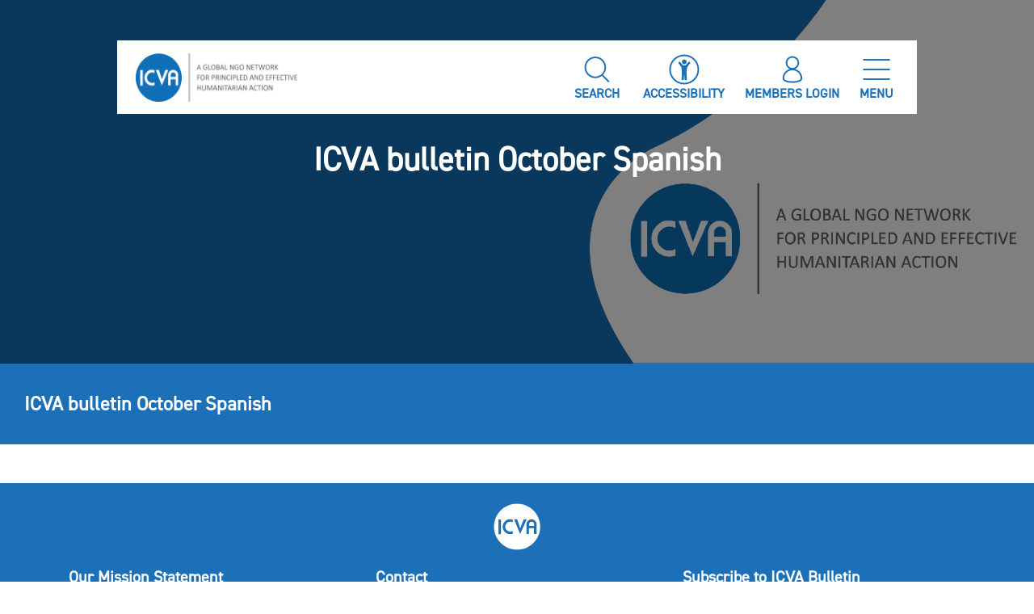

--- FILE ---
content_type: text/html; charset=UTF-8
request_url: https://www.icvanetwork.org/icva-home/icva-bulletin-october-spanish/
body_size: 11587
content:
<!DOCTYPE html>
<html lang="en-GB" class="no-skrollr">
<head>
    <meta charset="UTF-8">
    <meta name="description" content="International Council of Voluntary Agencies">
    <meta name="viewport" content="initial-scale=1.0,user-scalable=no,maximum-scale=1">
    <meta name="apple-mobile-web-app-capable" content="yes">
    <meta name="HandheldFriendly" content="True">
    <meta property="og:title" content="ICVA-ICVA bulletin October Spanish" />
    <link rel="icon" type="image/png" sizes="32x32" href="https://www.icvanetwork.org/themes/icva/assets/images/favicon_32x32.png">
    <link rel="icon" type="image/png" sizes="16x16" href="https://www.icvanetwork.org/themes/icva/assets/images/favicon_16x16.png">
    <link rel="shortcut icon" href="https://www.icvanetwork.org/themes/icva/assets/images/logo-colour.svg" type="image/vnd.microsoft.icon" />

        <link rel="stylesheet" href="https://unpkg.com/aos@next/dist/aos.css" />
    <script src="https://unpkg.com/aos@2.3.1/dist/aos.js"></script>

    <script src="https://www.google.com/recaptcha/api.js" async defer></script>    

   <!-- <script>
        function onSubmit(token) {
            alert('Working');
            document.getElementById("member_register").submit();
        }
   </script> -->

    <!-- <script src="https://www.google.com/recaptcha/api.js?render=6LeZHIkdAAAAAGEcklthPn27qoyWjQjdeU2SDbM2"></script> -->
<!--    <script src="https://ajax.googleapis.com/ajax/libs/jquery/1.11.1/jquery.min.js"></script>-->
<!--    <script src="//maxcdn.bootstrapcdn.com/bootstrap/3.2.0/js/bootstrap.min.js"></script>-->

<!--    font awesome-->
<!--    <link rel="stylesheet" href="https://cdnjs.cloudflare.com/ajax/libs/font-awesome/5.12.1/js/all.min.js" crossorigin="anonymous">-->
    <!-- Load font awesome icons -->
<!--    <link rel="stylesheet" href="https://cdnjs.cloudflare.com/ajax/libs/font-awesome/5.12.1/css/all.min.css">-->
<!--    Map in members page-->


    <script type="text/javascript">
        // Notice how this gets configured before we load Font Awesome
        window.FontAwesomeConfig = { autoReplaceSvg: false }
    </script>
    <meta name='robots' content='index, follow, max-image-preview:large, max-snippet:-1, max-video-preview:-1' />
	<style>img:is([sizes="auto" i], [sizes^="auto," i]) { contain-intrinsic-size: 3000px 1500px }</style>
	
	<!-- This site is optimized with the Yoast SEO plugin v25.5 - https://yoast.com/wordpress/plugins/seo/ -->
	<title>ICVA bulletin October Spanish - ICVA</title>
	<link rel="canonical" href="https://www.icvanetwork.org/icva-home/icva-bulletin-october-spanish/" />
	<meta property="og:locale" content="en_GB" />
	<meta property="og:type" content="article" />
	<meta property="og:title" content="ICVA bulletin October Spanish - ICVA" />
	<meta property="og:url" content="https://www.icvanetwork.org/icva-home/icva-bulletin-october-spanish/" />
	<meta property="og:site_name" content="ICVA" />
	<meta name="twitter:card" content="summary_large_image" />
	<script type="application/ld+json" class="yoast-schema-graph">{"@context":"https://schema.org","@graph":[{"@type":"WebPage","@id":"https://www.icvanetwork.org/icva-home/icva-bulletin-october-spanish/","url":"https://www.icvanetwork.org/icva-home/icva-bulletin-october-spanish/","name":"ICVA bulletin October Spanish - ICVA","isPartOf":{"@id":"https://www.icvanetwork.org/#website"},"primaryImageOfPage":{"@id":"https://www.icvanetwork.org/icva-home/icva-bulletin-october-spanish/#primaryimage"},"image":{"@id":"https://www.icvanetwork.org/icva-home/icva-bulletin-october-spanish/#primaryimage"},"thumbnailUrl":"","datePublished":"2021-11-15T09:40:21+00:00","breadcrumb":{"@id":"https://www.icvanetwork.org/icva-home/icva-bulletin-october-spanish/#breadcrumb"},"inLanguage":"en-GB","potentialAction":[{"@type":"ReadAction","target":["https://www.icvanetwork.org/icva-home/icva-bulletin-october-spanish/"]}]},{"@type":"ImageObject","inLanguage":"en-GB","@id":"https://www.icvanetwork.org/icva-home/icva-bulletin-october-spanish/#primaryimage","url":"","contentUrl":""},{"@type":"BreadcrumbList","@id":"https://www.icvanetwork.org/icva-home/icva-bulletin-october-spanish/#breadcrumb","itemListElement":[{"@type":"ListItem","position":1,"name":"Home","item":"https://www.icvanetwork.org/"},{"@type":"ListItem","position":2,"name":"Home","item":"https://www.icvanetwork.org/"},{"@type":"ListItem","position":3,"name":"ICVA bulletin October Spanish"}]},{"@type":"WebSite","@id":"https://www.icvanetwork.org/#website","url":"https://www.icvanetwork.org/","name":"ICVA","description":"International Council of Voluntary Agencies","potentialAction":[{"@type":"SearchAction","target":{"@type":"EntryPoint","urlTemplate":"https://www.icvanetwork.org/?s={search_term_string}"},"query-input":{"@type":"PropertyValueSpecification","valueRequired":true,"valueName":"search_term_string"}}],"inLanguage":"en-GB"}]}</script>
	<!-- / Yoast SEO plugin. -->


<link rel='dns-prefetch' href='//cdnjs.cloudflare.com' />
<link rel='dns-prefetch' href='//www.googletagmanager.com' />
<link rel="alternate" type="application/rss+xml" title="ICVA &raquo; Feed" href="https://www.icvanetwork.org/feed/" />
<link rel="alternate" type="application/rss+xml" title="ICVA &raquo; Comments Feed" href="https://www.icvanetwork.org/comments/feed/" />
<link rel="alternate" type="application/rss+xml" title="ICVA &raquo; ICVA bulletin October Spanish Comments Feed" href="https://www.icvanetwork.org/icva-home/icva-bulletin-october-spanish/feed/" />
<script type="text/javascript">
/* <![CDATA[ */
window._wpemojiSettings = {"baseUrl":"https:\/\/s.w.org\/images\/core\/emoji\/16.0.1\/72x72\/","ext":".png","svgUrl":"https:\/\/s.w.org\/images\/core\/emoji\/16.0.1\/svg\/","svgExt":".svg","source":{"concatemoji":"https:\/\/www.icvanetwork.org\/wordpress\/wp-includes\/js\/wp-emoji-release.min.js?ver=6.8.3"}};
/*! This file is auto-generated */
!function(s,n){var o,i,e;function c(e){try{var t={supportTests:e,timestamp:(new Date).valueOf()};sessionStorage.setItem(o,JSON.stringify(t))}catch(e){}}function p(e,t,n){e.clearRect(0,0,e.canvas.width,e.canvas.height),e.fillText(t,0,0);var t=new Uint32Array(e.getImageData(0,0,e.canvas.width,e.canvas.height).data),a=(e.clearRect(0,0,e.canvas.width,e.canvas.height),e.fillText(n,0,0),new Uint32Array(e.getImageData(0,0,e.canvas.width,e.canvas.height).data));return t.every(function(e,t){return e===a[t]})}function u(e,t){e.clearRect(0,0,e.canvas.width,e.canvas.height),e.fillText(t,0,0);for(var n=e.getImageData(16,16,1,1),a=0;a<n.data.length;a++)if(0!==n.data[a])return!1;return!0}function f(e,t,n,a){switch(t){case"flag":return n(e,"\ud83c\udff3\ufe0f\u200d\u26a7\ufe0f","\ud83c\udff3\ufe0f\u200b\u26a7\ufe0f")?!1:!n(e,"\ud83c\udde8\ud83c\uddf6","\ud83c\udde8\u200b\ud83c\uddf6")&&!n(e,"\ud83c\udff4\udb40\udc67\udb40\udc62\udb40\udc65\udb40\udc6e\udb40\udc67\udb40\udc7f","\ud83c\udff4\u200b\udb40\udc67\u200b\udb40\udc62\u200b\udb40\udc65\u200b\udb40\udc6e\u200b\udb40\udc67\u200b\udb40\udc7f");case"emoji":return!a(e,"\ud83e\udedf")}return!1}function g(e,t,n,a){var r="undefined"!=typeof WorkerGlobalScope&&self instanceof WorkerGlobalScope?new OffscreenCanvas(300,150):s.createElement("canvas"),o=r.getContext("2d",{willReadFrequently:!0}),i=(o.textBaseline="top",o.font="600 32px Arial",{});return e.forEach(function(e){i[e]=t(o,e,n,a)}),i}function t(e){var t=s.createElement("script");t.src=e,t.defer=!0,s.head.appendChild(t)}"undefined"!=typeof Promise&&(o="wpEmojiSettingsSupports",i=["flag","emoji"],n.supports={everything:!0,everythingExceptFlag:!0},e=new Promise(function(e){s.addEventListener("DOMContentLoaded",e,{once:!0})}),new Promise(function(t){var n=function(){try{var e=JSON.parse(sessionStorage.getItem(o));if("object"==typeof e&&"number"==typeof e.timestamp&&(new Date).valueOf()<e.timestamp+604800&&"object"==typeof e.supportTests)return e.supportTests}catch(e){}return null}();if(!n){if("undefined"!=typeof Worker&&"undefined"!=typeof OffscreenCanvas&&"undefined"!=typeof URL&&URL.createObjectURL&&"undefined"!=typeof Blob)try{var e="postMessage("+g.toString()+"("+[JSON.stringify(i),f.toString(),p.toString(),u.toString()].join(",")+"));",a=new Blob([e],{type:"text/javascript"}),r=new Worker(URL.createObjectURL(a),{name:"wpTestEmojiSupports"});return void(r.onmessage=function(e){c(n=e.data),r.terminate(),t(n)})}catch(e){}c(n=g(i,f,p,u))}t(n)}).then(function(e){for(var t in e)n.supports[t]=e[t],n.supports.everything=n.supports.everything&&n.supports[t],"flag"!==t&&(n.supports.everythingExceptFlag=n.supports.everythingExceptFlag&&n.supports[t]);n.supports.everythingExceptFlag=n.supports.everythingExceptFlag&&!n.supports.flag,n.DOMReady=!1,n.readyCallback=function(){n.DOMReady=!0}}).then(function(){return e}).then(function(){var e;n.supports.everything||(n.readyCallback(),(e=n.source||{}).concatemoji?t(e.concatemoji):e.wpemoji&&e.twemoji&&(t(e.twemoji),t(e.wpemoji)))}))}((window,document),window._wpemojiSettings);
/* ]]> */
</script>
<link rel='stylesheet' id='eo-leaflet.js-css' href='https://www.icvanetwork.org/plugins/event-organiser/lib/leaflet/leaflet.min.css?ver=1.4.0' type='text/css' media='all' />
<style id='eo-leaflet.js-inline-css' type='text/css'>
.leaflet-popup-close-button{box-shadow:none!important;}
</style>
<style id='wp-emoji-styles-inline-css' type='text/css'>

	img.wp-smiley, img.emoji {
		display: inline !important;
		border: none !important;
		box-shadow: none !important;
		height: 1em !important;
		width: 1em !important;
		margin: 0 0.07em !important;
		vertical-align: -0.1em !important;
		background: none !important;
		padding: 0 !important;
	}
</style>
<link rel='stylesheet' id='wp-block-library-css' href='https://www.icvanetwork.org/wordpress/wp-includes/css/dist/block-library/style.min.css?ver=6.8.3' type='text/css' media='all' />
<style id='classic-theme-styles-inline-css' type='text/css'>
/*! This file is auto-generated */
.wp-block-button__link{color:#fff;background-color:#32373c;border-radius:9999px;box-shadow:none;text-decoration:none;padding:calc(.667em + 2px) calc(1.333em + 2px);font-size:1.125em}.wp-block-file__button{background:#32373c;color:#fff;text-decoration:none}
</style>
<style id='cb-carousel-style-inline-css' type='text/css'>
.wp-block-cb-carousel .slick-slide{overflow:hidden;padding-left:7.5px;padding-right:7.5px}.wp-block-cb-carousel .slick-dots li button:not(:hover):not(:active),.wp-block-cb-carousel .slick-next:not(:hover):not(:active),.wp-block-cb-carousel .slick-prev:not(:hover):not(:active){background-color:transparent}.wp-block-cb-carousel .slick-next:before,.wp-block-cb-carousel .slick-prev:before{color:#000}.wp-block-cb-carousel.alignfull .slick-next,.wp-block-cb-carousel.alignfull .slick-prev{z-index:1}.wp-block-cb-carousel.alignfull .slick-prev{left:25px}.wp-block-cb-carousel.alignfull .slick-next{right:25px}.wp-block-cb-carousel .wp-block-cover,.wp-block-cb-carousel .wp-block-image{margin-bottom:0}.wp-block-cb-carousel .wp-block-cover.aligncenter,.wp-block-cb-carousel .wp-block-image.aligncenter{margin-left:auto!important;margin-right:auto!important}.is-layout-flex .wp-block-cb-carousel{width:100%}

</style>
<style id='cb-carousel-v2-style-inline-css' type='text/css'>
.wp-block-cb-carousel-v2{position:relative}.wp-block-cb-carousel-v2[data-cb-pagination=true] .swiper-horizontal{margin-bottom:calc(var(--wp--custom--carousel-block--pagination-bullet-size, 8px)*4)}.wp-block-cb-carousel-v2 .cb-button-next,.wp-block-cb-carousel-v2 .cb-button-prev{color:var(--wp--custom--carousel-block--navigation-color,#000);height:var(--wp--custom--carousel-block--navigation-size,22px);margin-top:calc(0px - var(--wp--custom--carousel-block--navigation-size, 22px)/2);width:calc(var(--wp--custom--carousel-block--navigation-size, 22px)/44*27)}.wp-block-cb-carousel-v2 .cb-button-next:after,.wp-block-cb-carousel-v2 .cb-button-prev:after{font-size:var(--wp--custom--carousel-block--navigation-size,22px)}.wp-block-cb-carousel-v2 .cb-button-prev,.wp-block-cb-carousel-v2.cb-rtl .cb-button-next{left:calc(var(--wp--custom--carousel-block--navigation-size, 22px)*-1/44*27 - var(--wp--custom--carousel-block--navigation-sides-offset, 10px));right:auto}.wp-block-cb-carousel-v2 .cb-button-next,.wp-block-cb-carousel-v2.cb-rtl .cb-button-prev{left:auto;right:calc(var(--wp--custom--carousel-block--navigation-size, 22px)*-1/44*27 - var(--wp--custom--carousel-block--navigation-sides-offset, 10px))}.wp-block-cb-carousel-v2.cb-rtl .cb-button-next,.wp-block-cb-carousel-v2.cb-rtl .cb-button-prev{transform:scaleX(-1)}.wp-block-cb-carousel-v2 .cb-pagination.swiper-pagination-horizontal{bottom:calc(var(--wp--custom--carousel-block--pagination-bullet-size, 8px)*-2.5);display:flex;justify-content:center;top:var(--wp--custom--carousel-block--pagination-top,auto)}.wp-block-cb-carousel-v2 .cb-pagination.swiper-pagination-horizontal.swiper-pagination-bullets .cb-pagination-bullet{margin:0 var(--wp--custom--carousel-block--pagination-bullet-horizontal-gap,4px)}.wp-block-cb-carousel-v2 .cb-pagination .cb-pagination-bullet{background:var(--wp--custom--carousel-block--pagination-bullet-color,#999);height:var(--wp--custom--carousel-block--pagination-bullet-size,8px);opacity:var(--wp--custom--carousel-block--pagination-bullet-opacity,.5);width:var(--wp--custom--carousel-block--pagination-bullet-size,8px)}.wp-block-cb-carousel-v2 .cb-pagination .cb-pagination-bullet.swiper-pagination-bullet-active{background:var(--wp--custom--carousel-block--pagination-bullet-active-color,#000);opacity:var(--wp--custom--carousel-block--pagination-bullet-active-opacity,1)}.wp-block-cb-carousel-v2.alignfull .cb-button-next,.wp-block-cb-carousel-v2.alignfull .cb-button-prev{color:var(--wp--custom--carousel-block--navigation-alignfull-color,#000)}.wp-block-cb-carousel-v2.alignfull .cb-button-prev,.wp-block-cb-carousel-v2.alignfull.cb-rtl .cb-button-next{left:var(--wp--custom--carousel-block--navigation-sides-offset,10px);right:auto}.wp-block-cb-carousel-v2.alignfull .cb-button-next,.wp-block-cb-carousel-v2.alignfull.cb-rtl .cb-button-prev{left:auto;right:var(--wp--custom--carousel-block--navigation-sides-offset,10px)}.wp-block-cb-carousel-v2 .wp-block-image{margin-bottom:var(--wp--custom--carousel-block--image-margin-bottom,0);margin-top:var(--wp--custom--carousel-block--image-margin-top,0)}.wp-block-cb-carousel-v2 .wp-block-cover{margin-bottom:var(--wp--custom--carousel-block--cover-margin-bottom,0);margin-top:var(--wp--custom--carousel-block--cover-margin-top,0)}.wp-block-cb-carousel-v2 .wp-block-cover.aligncenter,.wp-block-cb-carousel-v2 .wp-block-image.aligncenter{margin-left:auto!important;margin-right:auto!important}

</style>
<style id='global-styles-inline-css' type='text/css'>
:root{--wp--preset--aspect-ratio--square: 1;--wp--preset--aspect-ratio--4-3: 4/3;--wp--preset--aspect-ratio--3-4: 3/4;--wp--preset--aspect-ratio--3-2: 3/2;--wp--preset--aspect-ratio--2-3: 2/3;--wp--preset--aspect-ratio--16-9: 16/9;--wp--preset--aspect-ratio--9-16: 9/16;--wp--preset--color--black: #000000;--wp--preset--color--cyan-bluish-gray: #abb8c3;--wp--preset--color--white: #ffffff;--wp--preset--color--pale-pink: #f78da7;--wp--preset--color--vivid-red: #cf2e2e;--wp--preset--color--luminous-vivid-orange: #ff6900;--wp--preset--color--luminous-vivid-amber: #fcb900;--wp--preset--color--light-green-cyan: #7bdcb5;--wp--preset--color--vivid-green-cyan: #00d084;--wp--preset--color--pale-cyan-blue: #8ed1fc;--wp--preset--color--vivid-cyan-blue: #0693e3;--wp--preset--color--vivid-purple: #9b51e0;--wp--preset--gradient--vivid-cyan-blue-to-vivid-purple: linear-gradient(135deg,rgba(6,147,227,1) 0%,rgb(155,81,224) 100%);--wp--preset--gradient--light-green-cyan-to-vivid-green-cyan: linear-gradient(135deg,rgb(122,220,180) 0%,rgb(0,208,130) 100%);--wp--preset--gradient--luminous-vivid-amber-to-luminous-vivid-orange: linear-gradient(135deg,rgba(252,185,0,1) 0%,rgba(255,105,0,1) 100%);--wp--preset--gradient--luminous-vivid-orange-to-vivid-red: linear-gradient(135deg,rgba(255,105,0,1) 0%,rgb(207,46,46) 100%);--wp--preset--gradient--very-light-gray-to-cyan-bluish-gray: linear-gradient(135deg,rgb(238,238,238) 0%,rgb(169,184,195) 100%);--wp--preset--gradient--cool-to-warm-spectrum: linear-gradient(135deg,rgb(74,234,220) 0%,rgb(151,120,209) 20%,rgb(207,42,186) 40%,rgb(238,44,130) 60%,rgb(251,105,98) 80%,rgb(254,248,76) 100%);--wp--preset--gradient--blush-light-purple: linear-gradient(135deg,rgb(255,206,236) 0%,rgb(152,150,240) 100%);--wp--preset--gradient--blush-bordeaux: linear-gradient(135deg,rgb(254,205,165) 0%,rgb(254,45,45) 50%,rgb(107,0,62) 100%);--wp--preset--gradient--luminous-dusk: linear-gradient(135deg,rgb(255,203,112) 0%,rgb(199,81,192) 50%,rgb(65,88,208) 100%);--wp--preset--gradient--pale-ocean: linear-gradient(135deg,rgb(255,245,203) 0%,rgb(182,227,212) 50%,rgb(51,167,181) 100%);--wp--preset--gradient--electric-grass: linear-gradient(135deg,rgb(202,248,128) 0%,rgb(113,206,126) 100%);--wp--preset--gradient--midnight: linear-gradient(135deg,rgb(2,3,129) 0%,rgb(40,116,252) 100%);--wp--preset--font-size--small: 13px;--wp--preset--font-size--medium: 20px;--wp--preset--font-size--large: 36px;--wp--preset--font-size--x-large: 42px;--wp--preset--spacing--20: 0.44rem;--wp--preset--spacing--30: 0.67rem;--wp--preset--spacing--40: 1rem;--wp--preset--spacing--50: 1.5rem;--wp--preset--spacing--60: 2.25rem;--wp--preset--spacing--70: 3.38rem;--wp--preset--spacing--80: 5.06rem;--wp--preset--shadow--natural: 6px 6px 9px rgba(0, 0, 0, 0.2);--wp--preset--shadow--deep: 12px 12px 50px rgba(0, 0, 0, 0.4);--wp--preset--shadow--sharp: 6px 6px 0px rgba(0, 0, 0, 0.2);--wp--preset--shadow--outlined: 6px 6px 0px -3px rgba(255, 255, 255, 1), 6px 6px rgba(0, 0, 0, 1);--wp--preset--shadow--crisp: 6px 6px 0px rgba(0, 0, 0, 1);}:where(.is-layout-flex){gap: 0.5em;}:where(.is-layout-grid){gap: 0.5em;}body .is-layout-flex{display: flex;}.is-layout-flex{flex-wrap: wrap;align-items: center;}.is-layout-flex > :is(*, div){margin: 0;}body .is-layout-grid{display: grid;}.is-layout-grid > :is(*, div){margin: 0;}:where(.wp-block-columns.is-layout-flex){gap: 2em;}:where(.wp-block-columns.is-layout-grid){gap: 2em;}:where(.wp-block-post-template.is-layout-flex){gap: 1.25em;}:where(.wp-block-post-template.is-layout-grid){gap: 1.25em;}.has-black-color{color: var(--wp--preset--color--black) !important;}.has-cyan-bluish-gray-color{color: var(--wp--preset--color--cyan-bluish-gray) !important;}.has-white-color{color: var(--wp--preset--color--white) !important;}.has-pale-pink-color{color: var(--wp--preset--color--pale-pink) !important;}.has-vivid-red-color{color: var(--wp--preset--color--vivid-red) !important;}.has-luminous-vivid-orange-color{color: var(--wp--preset--color--luminous-vivid-orange) !important;}.has-luminous-vivid-amber-color{color: var(--wp--preset--color--luminous-vivid-amber) !important;}.has-light-green-cyan-color{color: var(--wp--preset--color--light-green-cyan) !important;}.has-vivid-green-cyan-color{color: var(--wp--preset--color--vivid-green-cyan) !important;}.has-pale-cyan-blue-color{color: var(--wp--preset--color--pale-cyan-blue) !important;}.has-vivid-cyan-blue-color{color: var(--wp--preset--color--vivid-cyan-blue) !important;}.has-vivid-purple-color{color: var(--wp--preset--color--vivid-purple) !important;}.has-black-background-color{background-color: var(--wp--preset--color--black) !important;}.has-cyan-bluish-gray-background-color{background-color: var(--wp--preset--color--cyan-bluish-gray) !important;}.has-white-background-color{background-color: var(--wp--preset--color--white) !important;}.has-pale-pink-background-color{background-color: var(--wp--preset--color--pale-pink) !important;}.has-vivid-red-background-color{background-color: var(--wp--preset--color--vivid-red) !important;}.has-luminous-vivid-orange-background-color{background-color: var(--wp--preset--color--luminous-vivid-orange) !important;}.has-luminous-vivid-amber-background-color{background-color: var(--wp--preset--color--luminous-vivid-amber) !important;}.has-light-green-cyan-background-color{background-color: var(--wp--preset--color--light-green-cyan) !important;}.has-vivid-green-cyan-background-color{background-color: var(--wp--preset--color--vivid-green-cyan) !important;}.has-pale-cyan-blue-background-color{background-color: var(--wp--preset--color--pale-cyan-blue) !important;}.has-vivid-cyan-blue-background-color{background-color: var(--wp--preset--color--vivid-cyan-blue) !important;}.has-vivid-purple-background-color{background-color: var(--wp--preset--color--vivid-purple) !important;}.has-black-border-color{border-color: var(--wp--preset--color--black) !important;}.has-cyan-bluish-gray-border-color{border-color: var(--wp--preset--color--cyan-bluish-gray) !important;}.has-white-border-color{border-color: var(--wp--preset--color--white) !important;}.has-pale-pink-border-color{border-color: var(--wp--preset--color--pale-pink) !important;}.has-vivid-red-border-color{border-color: var(--wp--preset--color--vivid-red) !important;}.has-luminous-vivid-orange-border-color{border-color: var(--wp--preset--color--luminous-vivid-orange) !important;}.has-luminous-vivid-amber-border-color{border-color: var(--wp--preset--color--luminous-vivid-amber) !important;}.has-light-green-cyan-border-color{border-color: var(--wp--preset--color--light-green-cyan) !important;}.has-vivid-green-cyan-border-color{border-color: var(--wp--preset--color--vivid-green-cyan) !important;}.has-pale-cyan-blue-border-color{border-color: var(--wp--preset--color--pale-cyan-blue) !important;}.has-vivid-cyan-blue-border-color{border-color: var(--wp--preset--color--vivid-cyan-blue) !important;}.has-vivid-purple-border-color{border-color: var(--wp--preset--color--vivid-purple) !important;}.has-vivid-cyan-blue-to-vivid-purple-gradient-background{background: var(--wp--preset--gradient--vivid-cyan-blue-to-vivid-purple) !important;}.has-light-green-cyan-to-vivid-green-cyan-gradient-background{background: var(--wp--preset--gradient--light-green-cyan-to-vivid-green-cyan) !important;}.has-luminous-vivid-amber-to-luminous-vivid-orange-gradient-background{background: var(--wp--preset--gradient--luminous-vivid-amber-to-luminous-vivid-orange) !important;}.has-luminous-vivid-orange-to-vivid-red-gradient-background{background: var(--wp--preset--gradient--luminous-vivid-orange-to-vivid-red) !important;}.has-very-light-gray-to-cyan-bluish-gray-gradient-background{background: var(--wp--preset--gradient--very-light-gray-to-cyan-bluish-gray) !important;}.has-cool-to-warm-spectrum-gradient-background{background: var(--wp--preset--gradient--cool-to-warm-spectrum) !important;}.has-blush-light-purple-gradient-background{background: var(--wp--preset--gradient--blush-light-purple) !important;}.has-blush-bordeaux-gradient-background{background: var(--wp--preset--gradient--blush-bordeaux) !important;}.has-luminous-dusk-gradient-background{background: var(--wp--preset--gradient--luminous-dusk) !important;}.has-pale-ocean-gradient-background{background: var(--wp--preset--gradient--pale-ocean) !important;}.has-electric-grass-gradient-background{background: var(--wp--preset--gradient--electric-grass) !important;}.has-midnight-gradient-background{background: var(--wp--preset--gradient--midnight) !important;}.has-small-font-size{font-size: var(--wp--preset--font-size--small) !important;}.has-medium-font-size{font-size: var(--wp--preset--font-size--medium) !important;}.has-large-font-size{font-size: var(--wp--preset--font-size--large) !important;}.has-x-large-font-size{font-size: var(--wp--preset--font-size--x-large) !important;}
:where(.wp-block-post-template.is-layout-flex){gap: 1.25em;}:where(.wp-block-post-template.is-layout-grid){gap: 1.25em;}
:where(.wp-block-columns.is-layout-flex){gap: 2em;}:where(.wp-block-columns.is-layout-grid){gap: 2em;}
:root :where(.wp-block-pullquote){font-size: 1.5em;line-height: 1.6;}
</style>
<link rel='stylesheet' id='owl-css' href='//cdnjs.cloudflare.com/ajax/libs/OwlCarousel2/2.3.4/assets/owl.carousel.min.css' type='text/css' media='1' />
<script type='text/template' id='tmpl-eo-booking-form-gateway-paypal'><div id="eo-booking-form-gateway-paypal-errors" class="eo-booking-form-field-errors" role="alert"></div>

<button class="eo-booking-form-paynow" id="eo-booking-form-paynow-paypal">
    Pay with PayPal</button>
<span class="eo-booking-form-waiting"></span></script>
<script type='text/template' id='tmpl-eo-booking-form-gateway-offline'><div class="eo-booking-form-offline-instructions">
    </div>

<div id="eo-booking-form-gateway-offline-errors" class="eo-booking-form-field-errors" role="alert"></div>

<button class="eo-booking-form-paynow" id="eo-booking-form-paynow-offline">
    Pay offline</button>
<span class="eo-booking-form-waiting"></span></script>
<script type="text/javascript" id="icva-js-extra">
/* <![CDATA[ */
var icvaajax = {"ajaxurl":"https:\/\/www.icvanetwork.org\/wordpress\/wp-admin\/admin-ajax.php"};
/* ]]> */
</script>
<script type="text/javascript" src="https://www.icvanetwork.org/themes/icva/assets/js/app.js?ver=1.0.0" id="icva-js"></script>
<script type="text/javascript" src="https://cdnjs.cloudflare.com/ajax/libs/OwlCarousel2/2.3.4/owl.carousel.min.js?ver=1.8.1" id="owl-carousel-js"></script>
<script type="text/javascript" src="https://cdnjs.cloudflare.com/ajax/libs/bootstrap/4.6.1/js/bootstrap.min.js?ver=4.6.1" id="bootstrapmin-js"></script>
<script type="text/javascript" src="https://cdnjs.cloudflare.com/ajax/libs/jquery/3.6.0/jquery.min.js?ver=3.6.0" id="jqerumin-js"></script>
<link rel="https://api.w.org/" href="https://www.icvanetwork.org/wp-json/" /><link rel="alternate" title="JSON" type="application/json" href="https://www.icvanetwork.org/wp-json/wp/v2/media/7495" /><link rel="EditURI" type="application/rsd+xml" title="RSD" href="https://www.icvanetwork.org/wordpress/xmlrpc.php?rsd" />
<meta name="generator" content="WordPress 6.8.3" />
<link rel='shortlink' href='https://www.icvanetwork.org/?p=7495' />
<link rel="alternate" title="oEmbed (JSON)" type="application/json+oembed" href="https://www.icvanetwork.org/wp-json/oembed/1.0/embed?url=https%3A%2F%2Fwww.icvanetwork.org%2Ficva-home%2Ficva-bulletin-october-spanish%2F" />
<link rel="alternate" title="oEmbed (XML)" type="text/xml+oembed" href="https://www.icvanetwork.org/wp-json/oembed/1.0/embed?url=https%3A%2F%2Fwww.icvanetwork.org%2Ficva-home%2Ficva-bulletin-october-spanish%2F&#038;format=xml" />
<meta name="generator" content="Site Kit by Google 1.171.0" />
<!-- Google Tag Manager snippet added by Site Kit -->
<script type="text/javascript">
/* <![CDATA[ */

			( function( w, d, s, l, i ) {
				w[l] = w[l] || [];
				w[l].push( {'gtm.start': new Date().getTime(), event: 'gtm.js'} );
				var f = d.getElementsByTagName( s )[0],
					j = d.createElement( s ), dl = l != 'dataLayer' ? '&l=' + l : '';
				j.async = true;
				j.src = 'https://www.googletagmanager.com/gtm.js?id=' + i + dl;
				f.parentNode.insertBefore( j, f );
			} )( window, document, 'script', 'dataLayer', 'GTM-53T9873P' );
			
/* ]]> */
</script>

<!-- End Google Tag Manager snippet added by Site Kit -->
    <!-- DEFINE ALL YOUR GOOGLE FONTS HERE AND NOT IN SCSS FILES E.g. -->
    <!-- <link href="https://fonts.googleapis.com/css?family=Open+Sans:400,800" rel="stylesheet"> -->
    <link rel="stylesheet" href="https://www.icvanetwork.org/themes/icva/assets/css/app.css?id=e8d971a667c61877a768">


            
        <script>
        $(document).ready(function($) {

            AOS.init();
        });

    </script>
</head>


<body class="attachment wp-singular attachment-template-default attachmentid-7495 attachment-pdf wp-theme-icva">
<div class="container position-relative">
    <div class="row">
        <div class="col-12">
            <div class="top-menu-outer d-flex justify-content-center">
                <div class="top-menu">
                    <div class="row bg-white">
                        <div class="col-2 col-md-2 d-flex align-items-center justify-content-start justify-content-md-start">
                        <!--  Logo   -->
                        <!--  To disable right click and                           -->
                          <a class="pl-2 icva-logo" href="https://www.icvanetwork.org"><img onContextMenu=" return false;"  width="200" height="60" src="https://www.icvanetwork.org/themes/icva/assets/images/icva-tagline-logo.png" alt="ICVA LOGO"></a>
<!--                          <a class="pl-2 d-block d-md-none" href="--><?//= get_home_url(); ?><!--"><img width="80" height="60" src="--><?//= get_template_directory_uri()?><!--/assets/images/logo-colour.svg" alt="ICVA LOGO mobile"></a>-->
                        </div>

                        <div class="col-3 col-md-2 d-flex align-items-center justify-content-start"></div>

                        <div class="menu-top col-7 col-md-8 d-flex align-items-center justify-content-end justify-content-md-end pt-3 pr-2">
                            <div class="text-right">
                                <ul class="m-0 pl-0 ">

                                    


                                    <li class="d-md-inline px-1 d-none mx-2">
                                        <!-- Search -->
                                        <a href="/wordpress/search/" title="Search Page">
                                            <figure class="figure text-center">
                                                <img width="40" height="40" src="https://www.icvanetwork.org/themes/icva/assets/images/Search-light-blue.svg" alt="Search light blue">
                                                <figcaption class="figure-caption sm-font text-uppercase txt-light-blue font-weight-bold">Search</figcaption>
                                            </figure>
                                        </a>
                                    </li>
                                    <li class="d-md-inline px-1 d-none mx-2 cursor-pointer" >
                                    <!-- Accessibility -->
                                        <figure class="figure text-center" id="accessibilityWidget">
                                            <img width="40" height="40" src="https://www.icvanetwork.org/themes/icva/assets/images/Accessability-light-blue.svg" alt="Accessability-light-blue">
                                            <figcaption class="figure-caption sm-font text-uppercase txt-light-blue font-weight-bold">Accessibility</figcaption>
                                        </figure>
                                    </li>
                                    



                                    <li class="d-md-inline pr-1 d-none mx-2 cursor-pointer">
                                        <!-- Members -->
                                        <a href="/members-login">
                                        <figure class="figure text-center" >
                                            <img width="40" height="40" src="https://www.icvanetwork.org/themes/icva/assets/images/Member-light-blue.svg" alt="Member-light-blue">
                                            <figcaption class="figure-caption sm-font text-uppercase txt-light-blue font-weight-bold">Members Login</figcaption>
                                        </figure>
                                        </a>
                                    </li>
                                    <li class="d-inline pr-2 cursor-pointer mx-2" id="menu-click">
                                        <!-- Menu -->
                                        <figure class="figure text-center">
                                            <div id="burger-menu-image">
                                                <img  width="40" height="40" src="https://www.icvanetwork.org/themes/icva/assets/images/Menu-light-blue.svg" alt="Menu-light-blue">
                                                <figcaption class="figure-caption sm-font text-uppercase txt-light-blue font-weight-bold"> Menu</figcaption>
                                            </div>
                                        </figure>
                                        <!--  Show below when above Menu clicked -->
                                        <figure class="figure text-center">
                                            <div class="cross-image"  id="cross-image">
                                                <img width="40" height="40" src="https://www.icvanetwork.org/themes/icva/assets/images/Close-light-blue-new.svg" alt="Close white">
                                                <figcaption class="figure-caption sm-font text-uppercase txt-light-blue font-weight-bold"> Close</figcaption>
                                            </div>
                                        </figure>
                                    </li>
                                </ul>
                            </div>
                        </div>

                    </div>
                    <!--    On click menu display hidden section below         -->
                    <div class="row main-menu bg-white pt-4" id="main-menu" style="z-index: 9">
                        <!--      HEADERS MENU     -->
                        <div class="col-12 pb-4">
                            <ul id="main-menu" class="nav"><li id="menu-item-22345" class="menu-item menu-item-type-post_type menu-item-object-page menu-item-22345"><a href="https://www.icvanetwork.org/blogs/">Blogs &amp; Statements</a></li>
<li id="menu-item-41" class="menu-item menu-item-type-post_type menu-item-object-page menu-item-has-children menu-item-41"><a href="https://www.icvanetwork.org/about-icva/">About ICVA</a>
<ul class="sub-menu">
	<li id="menu-item-12748" class="menu-item menu-item-type-custom menu-item-object-custom menu-item-12748"><a href="https://www.icvanetwork.org/about-icva/#Governance">Our Governance</a></li>
	<li id="menu-item-12749" class="menu-item menu-item-type-custom menu-item-object-custom menu-item-12749"><a href="https://www.icvanetwork.org/about-icva/#AboutOurStaff">Our Team</a></li>
	<li id="menu-item-22756" class="menu-item menu-item-type-post_type menu-item-object-page menu-item-22756"><a href="https://www.icvanetwork.org/about-icva/icva-annual-reports/">ICVA Annual Reports</a></li>
</ul>
</li>
<li id="menu-item-12753" class="menu-item menu-item-type-custom menu-item-object-custom menu-item-has-children menu-item-12753"><a href="https://www.icvanetwork.org/forced-migration/">Forced Displacement</a>
<ul class="sub-menu">
	<li id="menu-item-21964" class="menu-item menu-item-type-post_type menu-item-object-page menu-item-21964"><a href="https://www.icvanetwork.org/forced-migration/unhcr-standing-committee-ngo-statements/">UNHCR Standing Committee NGO statements</a></li>
</ul>
</li>
<li id="menu-item-12754" class="menu-item menu-item-type-custom menu-item-object-custom menu-item-has-children menu-item-12754"><a href="https://www.icvanetwork.org/coordination/">Humanitarian Coordination</a>
<ul class="sub-menu">
	<li id="menu-item-22751" class="menu-item menu-item-type-post_type menu-item-object-page menu-item-22751"><a href="https://www.icvanetwork.org/humanitarian-country-team/">The Humanitarian Country Team Standard Terms of Reference with ICVA Insights</a></li>
</ul>
</li>
<li id="menu-item-12755" class="menu-item menu-item-type-custom menu-item-object-custom menu-item-has-children menu-item-12755"><a href="https://www.icvanetwork.org/financing/">Humanitarian Financing</a>
<ul class="sub-menu">
	<li id="menu-item-21890" class="menu-item menu-item-type-post_type menu-item-object-page menu-item-21890"><a href="https://www.icvanetwork.org/cbpf-resource-facility-webpage/">The CBPF Resource Facility</a></li>
</ul>
</li>
<li id="menu-item-22129" class="menu-item menu-item-type-post_type menu-item-object-page menu-item-has-children menu-item-22129"><a href="https://www.icvanetwork.org/advocacycommunications/">Advocacy &amp; Communications</a>
<ul class="sub-menu">
	<li id="menu-item-21799" class="menu-item menu-item-type-post_type menu-item-object-page menu-item-21799"><a href="https://www.icvanetwork.org/icva-speakers-bureau/">ICVA Speakers Bureau</a></li>
	<li id="menu-item-22133" class="menu-item menu-item-type-post_type menu-item-object-page menu-item-22133"><a href="https://www.icvanetwork.org/humanitarian-takeaways/">Humanitarian Takeaways</a></li>
	<li id="menu-item-22131" class="menu-item menu-item-type-post_type menu-item-object-page menu-item-22131"><a href="https://www.icvanetwork.org/jan2025-icva-bulletin/">ICVA Bulletin</a></li>
</ul>
</li>
<li id="menu-item-21891" class="menu-item menu-item-type-post_type menu-item-object-page menu-item-has-children menu-item-21891"><a href="https://www.icvanetwork.org/transforming-our-network-for-impact/">Cross-cutting issues</a>
<ul class="sub-menu">
	<li id="menu-item-12785" class="menu-item menu-item-type-custom menu-item-object-custom menu-item-12785"><a href="https://www.icvanetwork.org/transforming-our-network-for-impact/transformation-1-champion-principled-humanitarian-action/">Championing Humanitarian Principles</a></li>
	<li id="menu-item-12786" class="menu-item menu-item-type-custom menu-item-object-custom menu-item-12786"><a href="https://www.icvanetwork.org/transforming-our-network-for-impact/transformation-2-address-impact-of-climate-change-on-humanitarian-action/">Mitigating Climate Change</a></li>
	<li id="menu-item-12787" class="menu-item menu-item-type-custom menu-item-object-custom menu-item-12787"><a href="https://www.icvanetwork.org/transforming-our-network-for-impact/transformation-3-be-globally-distributed-and-locally-rooted/">Localisation &#038; the Nexus</a></li>
	<li id="menu-item-12788" class="menu-item menu-item-type-custom menu-item-object-custom menu-item-12788"><a href="https://www.icvanetwork.org/transforming-our-network-for-impact/transformation-4-be-diverse-inclusive-and-live-our-values/">Safeguarding, Diversity &#038; Inclusion</a></li>
	<li id="menu-item-12789" class="menu-item menu-item-type-custom menu-item-object-custom menu-item-12789"><a href="https://www.icvanetwork.org/transforming-our-network-for-impact/transformation-5-proactively-engage-in-agile-collaborative-partnerships/">Principles of Partnership</a></li>
</ul>
</li>
<li id="menu-item-774" class="menu-item menu-item-type-post_type menu-item-object-page menu-item-774"><a href="https://www.icvanetwork.org/members-info/">Our Members</a></li>
<li id="menu-item-141" class="menu-item menu-item-type-post_type menu-item-object-page menu-item-has-children menu-item-141"><a href="https://www.icvanetwork.org/resources/">Resources</a>
<ul class="sub-menu">
	<li id="menu-item-21271" class="menu-item menu-item-type-post_type menu-item-object-page menu-item-21271"><a href="https://www.icvanetwork.org/90-day-suspension-order-resources/">90 Day Suspension Resources</a></li>
	<li id="menu-item-20661" class="menu-item menu-item-type-post_type menu-item-object-page menu-item-20661"><a href="https://www.icvanetwork.org/jan2025-icva-bulletin/">ICVA Bulletin</a></li>
	<li id="menu-item-20662" class="menu-item menu-item-type-post_type menu-item-object-page menu-item-20662"><a href="https://www.icvanetwork.org/humanitarian-takeaways/">Humanitarian Takeaways</a></li>
</ul>
</li>
<li id="menu-item-1513" class="menu-item menu-item-type-custom menu-item-object-custom menu-item-has-children menu-item-1513"><a href="/events/">Events</a>
<ul class="sub-menu">
	<li id="menu-item-3084" class="menu-item menu-item-type-post_type menu-item-object-page menu-item-3084"><a href="https://www.icvanetwork.org/icva-annual-conference/">ICVA Annual Conference</a></li>
	<li id="menu-item-1514" class="menu-item menu-item-type-post_type menu-item-object-page menu-item-1514"><a href="https://www.icvanetwork.org/events/">All events</a></li>
</ul>
</li>
</ul>                            <ul class="d-block d-md-none p-0 d-flex justify-content-between">
                                <li class="d-inline">
                                    <!-- Search -->
                                    <a href="/wordpress/search/" title="Search Page">
                                        <figure class="figure text-center">
                                            <img class="pr-1" width="40" height="40" src="https://www.icvanetwork.org/themes/icva/assets/images/Search-light-blue.svg" alt="Search light blue">
                                            <figcaption class="figure-caption sm-font text-uppercase txt-light-blue font-weight-bold">Search</figcaption>
                                        </figure>
                                    </a>
                                </li>
                                <li class="d-inline cursor-pointer">
                                    <!-- Accessibility -->
                                    <figure class="figure text-center" id="accessibilityWidget">
                                        <img class="pr-1" width="40" height="40" src="https://www.icvanetwork.org/themes/icva/assets/images/Accessability-light-blue.svg" alt="Accessability-light-blue">
                                        <figcaption class="figure-caption sm-font text-uppercase txt-light-blue font-weight-bold">Accessibility</figcaption>
                                    </figure>
                                </li>
                                                                <li class="d-inline cursor-pointer">
                                    <!-- Members -->
                                    <a href="/members-login">
                                        <figure class="figure text-center" >
                                            <img class="pr-1" width="40" height="40" src="https://www.icvanetwork.org/themes/icva/assets/images/Member-light-blue.svg" alt="Member-light-blue">
                                            <figcaption class="figure-caption sm-font text-uppercase txt-light-blue font-weight-bold">Members Login</figcaption>
                                        </figure>
                                    </a>
                                </li>
                            </ul>

                        </div>
                        <!--   END OF HEADERS MENU     -->
                    </div>

                    <!-- ==================== Top focus upside down area  block which shows on click ===================-->


                    <!-- ==================== /Top focus upside down area block which shows on click ===================-->

                    <!--     On scroll show half circle focus area            -->


                    <div class="col-12 p-0">

                        <div class="half-circle-upsidedown-on-scroll">
                            <!--    Only show this section on click half circle focus on scroll            -->
                            <!-- ==================== Top focus area block which shows on click ===================-->
                            
 <!--  Focus area block container    -->
 
                            <!-- ==================== /Top focus area block which shows on click ===================-->
                        </div>
                                            </div>
                    <!--   /  On scroll show half circle focus area            -->



                </div>

            </div>
        </div>


    </div><!-- /row -->
</div><!-- /container -->


    <!-- End of container -->


        <!-- ==================== Header background section ===================-->
        <div class="container-fluid p-0 overflow-hidden">
    <div class="row header-bg position-relative">
        <div class="col-12">
                            <div class="header-bg-wrapper" style="background-image: linear-gradient(rgba(0, 0, 0, 0.5), rgba(0, 0, 0, 0.5)), url(https://www.icvanetwork.org/uploads/2025/02/ICVA-Bulletin-image-for-web-4.png);  ">
                             <div class="header-container py-4">
                    <div class="heading-text d-flex justify-content-center align-items-center">
                        <h1 class="pb-4 ">
                            ICVA bulletin October Spanish
                        </h1>

                    </div>
                    <p class=" sub_top_heading"></p>
                        <!-- show search form in home page only -->
                                    </div>
            </div>
        </div>
        <!-- Focus area heading -->
        
    </div>


    <!-- ==================== Top focus area block which shows on click ===================-->
    
 <!--  Focus area block container    -->
 
    <!-- ==================== /Top focus area block which shows on click ===================-->
        
</div>

        <!-- ==================== /Header background section ===================-->


        <!-- ==============  Search section ================= -->
        <div class="container-fluid bg-lightblue" id="back-top">
            <div class="row extra-narrow-container m-auto">
                <div class="col-12 py-2">
                    <div class="row extra-narrow-container m-auto pt-2">
                        <div class="col-12 col-lg-6 pl-0"><h4 class="txt-white">ICVA bulletin October Spanish</h4></div>
                    </div>
                </div>
            </div>
        </div>
        <div class="mt-5">
            <!-- ==================== Resource custom post ===================-->            
            <div class="container extra-narrow-container mb-5" id="back-top">
                <div class="resource_container">
                                    </div>
            </div>
            <!-- ==================== /Resource custom post ===================-->
        </div>

    
    <div class="container-fluid" id="footer">
        <div class="container">
            <div class="row py-4">
                <div class="col-12 text-center "><img width="60" height="60" src="https://www.icvanetwork.org/themes/icva/assets/images/logo-white.svg" alt=""></div>
                <div class="col-12 col-md-4 text-white">
                    <h5 class="font-weight-bold pb-1 text-white">Our Mission Statement</h5>
                     <div class="des sm-font"> <p>ICVA is a global network of non-governmental organisations whose mission is to make humanitarian action more principled and effective by working collectively and independently to influence policy and practice.</p>
</div>
                </div>
                <div class="col-12 col-md-4">
                    <h5 class="font-weight-bold pb-1 text-white">Contact</h5>
                    <div class="des sm-font text-white"> <p>International Council of Voluntary Agencies<br />
NGO Humanitarian Hub,<br />
La Voie-Creuse 16, 1202, Geneva, Switzerland</p>
<p>Email: secretariat@icvanetwork.org</p>
</div>
                </div>
                <div class="col-12 col-md-4">
                    <h5 class="font-weight-bold pb-1 text-white">Subscribe to ICVA Bulletin</h5>
                    <p class="text-white">A curation of monthly updates, latest news, tools, and events around forced migration, coordination, financing, and cross cutting issues all sent straight to your inbox.</p>
                    <div class="text-center"><a href="/subscribe/" class="btn btn-orange">Subscribe</a></div>
                </div>

            </div>
            <div class="row border-top-white">

                <div class="col-12 col-md-4  py-4">
                    <!--    Desktop google translate        -->
                    <div id="google_translate_element"></div>
                    <p class="text-white pt-3">The ICVA is not responsible for the accuracy of the translation.</p>
                    <script type="text/javascript">
                        function googleTranslateElementInit() {
                             new google.translate.TranslateElement({pageLanguage: 'en', layout: google.translate.TranslateElement.InlineLayout.SIMPLE}, 'google_translate_element');
                        }
                    </script>
                </div>


                <div class="col-12 col-md-4 text-white text-center py-4">
                    Follow us
                    <a href="https://www.linkedin.com/company/686548/admin/feed/posts/" target="_blank" rel="noopener"> <span class="px-2"><img  width="30" height="30" src="https://www.icvanetwork.org/uploads/2021/09/linkedin.svg" alt="linkedin"></span></a>


                
                    <a href="https://twitter.com/ICVAnetwork" target="_blank" rel="noopener"> <span class="px-2"><img  width="30" height="30" src="https://www.icvanetwork.org/uploads/2021/09/twitter.svg" alt="twitter"></span></a>


                
                    <a href="https://www.youtube.com/c/ICVANetwork1" target="_blank" rel="noopener"> <span class="px-2"><img  width="30" height="30" src="https://www.icvanetwork.org/uploads/2025/03/youtube.png" alt="youtube"></span></a>


                
                    <a href="https://bsky.app/profile/icvanetwork.bsky.social" target="_blank" rel="noopener"> <span class="px-2"><img  width="30" height="30" src="https://www.icvanetwork.org/uploads/2025/03/Bluesky_Logo.svg" alt="Bluesky_Logo"></span></a>


                
                </div>

            </div>
            <div class="row">
                <div class="col-12 mb-3 d-md-flex">
                                                <!--<span class="text-white font-12 "><a class="text-white" href="--><?//= $link_url['url']; ?><!--">--><?//= $link_caption ; ?><!--</a> --><?//= $last? '' : ' | '; ?><!--</span>-->
                            <span class="text-white font-12 mr-1"><a class="text-white btn-orange p-2" href="https://www.icvanetwork.org/privacy-notice/">Privacy Notice</a></span>

                                                    <!--<span class="text-white font-12 "><a class="text-white" href="--><?//= $link_url['url']; ?><!--">--><?//= $link_caption ; ?><!--</a> --><?//= $last? '' : ' | '; ?><!--</span>-->
                            <span class="text-white font-12 mr-1"><a class="text-white btn-orange p-2" href="https://www.icvanetwork.org/terms-of-use/">Terms of Use</a></span>

                                                    <!--<span class="text-white font-12 "><a class="text-white" href="--><?//= $link_url['url']; ?><!--">--><?//= $link_caption ; ?><!--</a> --><?//= $last? '' : ' | '; ?><!--</span>-->
                            <span class="text-white font-12 mr-1"><a class="text-white btn-orange p-2" href="https://www.icvanetwork.org/home/cookies-notice/">Cookies Notice </a></span>

                                                    <!--<span class="text-white font-12 "><a class="text-white" href="--><?//= $link_url['url']; ?><!--">--><?//= $link_caption ; ?><!--</a> --><?//= $last? '' : ' | '; ?><!--</span>-->
                            <span class="text-white font-12 mr-1"><a class="text-white btn-orange p-2" href="https://www.icvanetwork.org/icvas-complaint-reporting-form/">ICVA's Complaint Form</a></span>

                                        </div>
            </div>
                        <div class="row">
                <div class="col-12 font-12">
                   <p><a class="text-white" href="https://creativecommons.org/licenses/by-nc-sa/3.0/ch/deed.en">Content on this site is licensed under a Creative Commons Attribution-NonCommercial-Share Alike 3.0 Switzerland License</a></p>
                </div>
            </div>
                    </div>
    </div>



    <!--    Back to top button -->

    <button class="spin-hover" onclick="topFunction()" id="back-to-top">
        <img width="30" height="30" src="https://www.icvanetwork.org/themes/icva/assets/images/Back-To-Top-Arrow-dark-blue.svg" alt="Back-To-Top-Arrow-dark-blue.svg">
    </button>

    <script type="speculationrules">
{"prefetch":[{"source":"document","where":{"and":[{"href_matches":"\/*"},{"not":{"href_matches":["\/wordpress\/wp-*.php","\/wordpress\/wp-admin\/*","\/uploads\/*","\/*","\/plugins\/*","\/themes\/icva\/*","\/*\\?(.+)"]}},{"not":{"selector_matches":"a[rel~=\"nofollow\"]"}},{"not":{"selector_matches":".no-prefetch, .no-prefetch a"}}]},"eagerness":"conservative"}]}
</script>
		<!-- Google Tag Manager (noscript) snippet added by Site Kit -->
		<noscript>
			<iframe src="https://www.googletagmanager.com/ns.html?id=GTM-53T9873P" height="0" width="0" style="display:none;visibility:hidden"></iframe>
		</noscript>
		<!-- End Google Tag Manager (noscript) snippet added by Site Kit -->
		    <script>
        // When the user clicks on the button, scroll to the top of the document
        function topFunction() {
            $("html, body").animate({ scrollTop: "0" }, 1000);
        }

    </script>
    <!--  /  Back to top button -->



<!-- Google translage -->

<script type="text/javascript" src="//translate.google.com/translate_a/element.js?cb=googleTranslateElementInit"></script>



<script src="https://cdnjs.cloudflare.com/ajax/libs/jquery/3.4.1/jquery.min.js"></script>
<script src="https://cdnjs.cloudflare.com/ajax/libs/slick-carousel/1.9.0/slick.min.js"></script>
<script src="https://cdn.userway.org/widget.js" data-account="lrMZmahNut"></script>

<!--//isotope is for bulletin filter in homepage -->
<script src="https://www.icvanetwork.org/themes/icva/assets/js/isotope.pkgd.js"></script>

<!-- AOS -->

<script src="https://unpkg.com/aos@next/dist/aos.js"></script>
<script>
    jQuery(document).ready(function($) {
        AOS.init();
        var url      = window.location.href;
        var data = url.indexOf("#");
        if(data >= 0)
        {
            var result = url.substr(data);
            data = result.indexOf("?");
            if(data > 0)
            {
                result = result.substr(0,data);
            }
            result = result.substr(1);
            jQuery('html, body').animate({scrollTop: jQuery('[data-content_id="'+result+'"]').offset().top -100 }, 'slow');
        }
        $('#main-menu a').click(function()
        {
            var href = $(this).attr('href');
            var data = href.indexOf("#");
            if(data >= 0)
            {
                var result = href.substr(data);
                data = result.indexOf("?");
                if(data > 0)
                {
                    result = result.substr(0,data);
                }
                result = result.substr(1);
                jQuery('html, body').animate({scrollTop: jQuery('[data-content_id="'+result+'"]').offset().top -100 }, 'slow');
            }
        });

    });

</script>

</body>
</html>
